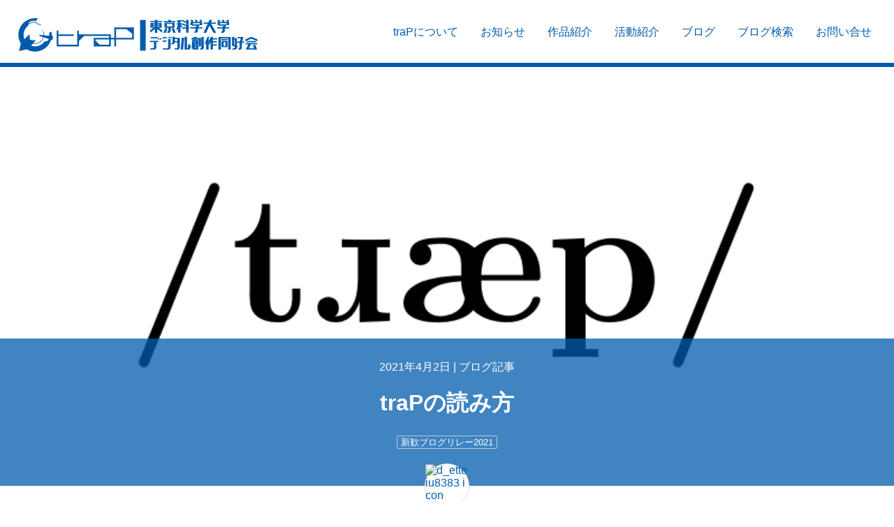

--- FILE ---
content_type: text/html; charset=utf-8
request_url: https://trap.jp/post/1256/
body_size: 22408
content:
<!DOCTYPE html>
<html lang="ja">
<head>
	<meta charset="UTF-8">
	<meta name="theme-color" content="#005BAC">
	<meta name="viewport" content="width=device-width, initial-scale=1">
	<title>
			traPの読み方 | 東京科学大学デジタル創作同好会traP
	</title>
	<link rel="preconnect dns-prefetch" href="https://q.trap.jp/" crossorigin>
	<link rel="icon" href="https://trap.jp/content/images/size/w256h256/2020/01/traP_logo_icon.png" type="image/png">
    <link rel="canonical" href="https://trap.jp/post/1256/">
    <meta name="referrer" content="no-referrer-when-downgrade">
    
    <meta property="og:site_name" content="東京科学大学デジタル創作同好会traP">
    <meta property="og:type" content="article">
    <meta property="og:title" content="traPの読み方">
    <meta property="og:description" content="この記事はtraP新歓ブログリレー2021 [/tag/xin-huan-burogurire2021/] 25日目の記事です。


--------------------------------------------------------------------------------

traPの読み方
新入生の皆さん、ご入学おめでとうございます。初めまして、19Bの@d_etteiu8383(でっていう) [/author/d_etteiu8383/]
と申します。traP内では広く浅く自由に活動しています。

...今『traP内では広く浅く自由に活動しています。』の『traP』の部分を読んだとき、どう発音しましたか？とらっぷ？とらっぴー？てぃー あーる えー
ぴー？皆さんはtraPの正しい発音をご存じでしょうか？僕はご存じです。traPの正式名称は...





東京工業大学デジタル創作同好会traP
トウキョウコウギョウダイガクデジタルソウサクドウコウカイ トラップ

です。

トラップ

です。&quot;東京工業大学デジタル創作同好会&quot;の部分で韻を踏んでいてクールですね。">
    <meta property="og:url" content="https://trap.jp/post/1256/">
    <meta property="og:image" content="https://trap.jp/content/images/2021/03/postimage-2.png">
    <meta property="article:published_time" content="2021-04-02T08:00:00.000Z">
    <meta property="article:modified_time" content="2021-07-29T13:44:45.000Z">
    <meta property="article:tag" content="新歓ブログリレー2021">
    
    <meta property="article:publisher" content="https://www.facebook.com/traPtitech">
    <meta name="twitter:card" content="summary_large_image">
    <meta name="twitter:title" content="traPの読み方">
    <meta name="twitter:description" content="&quot;○○○○&quot;って読むらしい">
    <meta name="twitter:url" content="https://trap.jp/post/1256/">
    <meta name="twitter:image" content="https://trap.jp/content/images/2021/03/postimage-2.png">
    <meta name="twitter:label1" content="Written by">
    <meta name="twitter:data1" content="d_etteiu8383">
    <meta name="twitter:label2" content="Filed under">
    <meta name="twitter:data2" content="新歓ブログリレー2021">
    <meta name="twitter:site" content="@traPisct">
    <meta name="twitter:creator" content="@eyemono_moe">
    <meta property="og:image:width" content="800">
    <meta property="og:image:height" content="450">
    
    <script type="application/ld+json">
{
    "@context": "https://schema.org",
    "@type": "Article",
    "publisher": {
        "@type": "Organization",
        "name": "東京科学大学デジタル創作同好会traP",
        "url": "https://trap.jp/",
        "logo": {
            "@type": "ImageObject",
            "url": "https://trap.jp/content/images/size/w256h256/2020/01/traP_logo_icon.png"
        }
    },
    "author": {
        "@type": "Person",
        "name": "d_etteiu8383",
        "image": {
            "@type": "ImageObject",
            "url": "//q.trap.jp/api/v3/public/icon/d_etteiu8383",
            "width": 256,
            "height": 256
        },
        "url": "https://trap.jp/author/d_etteiu8383/",
        "sameAs": [
            "https://eyemono.moe/",
            "https://twitter.com/eyemono_moe"
        ]
    },
    "headline": "traPの読み方",
    "url": "https://trap.jp/post/1256/",
    "datePublished": "2021-04-02T08:00:00.000Z",
    "dateModified": "2021-07-29T13:44:45.000Z",
    "image": {
        "@type": "ImageObject",
        "url": "https://trap.jp/content/images/2021/03/postimage-2.png",
        "width": 800,
        "height": 450
    },
    "keywords": "新歓ブログリレー2021",
    "description": "この記事はtraP新歓ブログリレー2021 [/tag/xin-huan-burogurire2021/] 25日目の記事です。\n\n\n--------------------------------------------------------------------------------\n\ntraPの読み方\n新入生の皆さん、ご入学おめでとうございます。初めまして、19Bの@d_etteiu8383(でっていう) [/author/d_etteiu8383/]\nと申します。traP内では広く浅く自由に活動しています。\n\n...今『traP内では広く浅く自由に活動しています。』の『traP』の部分を読んだとき、どう発音しましたか？とらっぷ？とらっぴー？てぃー あーる えー\nぴー？皆さんはtraPの正しい発音をご存じでしょうか？僕はご存じです。traPの正式名称は...\n\n\n\n\n\n東京工業大学デジタル創作同好会traP\nトウキョウコウギョウダイガクデジタルソウサクドウコウカイ トラップ\n\nです。\n\nトラップ\n\nです。&quot;東京工業大学デジタル創作同好会&quot;の部分で韻を踏んでいてクールですね。",
    "mainEntityOfPage": "https://trap.jp/post/1256/"
}
    </script>

    <meta name="generator" content="Ghost 5.54">
    <link rel="alternate" type="application/rss+xml" title="東京科学大学デジタル創作同好会traP" href="https://trap.jp/rss/">
    
    <script defer src="https://cdn.jsdelivr.net/ghost/sodo-search@~1.1/umd/sodo-search.min.js" data-key="5d35ee53e4e0555c7860f4b63b" data-styles="https://cdn.jsdelivr.net/ghost/sodo-search@~1.1/umd/main.css" data-sodo-search="https://blog-admin.trap.jp/" crossorigin="anonymous"></script>
    
    <link href="https://trap.jp/webmentions/receive/" rel="webmention">
    <script defer src="/public/cards.min.js?v=37eabf1f0c"></script>
    <link rel="stylesheet" type="text/css" href="/public/cards.min.css?v=37eabf1f0c">
    <link rel="stylesheet" href="https://cdnjs.cloudflare.com/ajax/libs/tocbot/4.12.3/tocbot.css" integrity="sha512-2kqK5bWDwdrluTn6Wkj+jgiwyzvAHLirVp08Kz7kN5I8PWQ0tUtEMxfhyWDCrnws91BJ9PfrUy6ImfA7Qb22TA==" crossorigin="anonymous" referrerpolicy="no-referrer" />
<style>
  div.center{
    text-align:center;
      font-weight   : bold;
    font-size     : 150%;
  }
  .emphasis{
    display       : inline-block;
    font-weight   : bold;
    font-size     : 180%;
    border-bottom : 2px solid #005bac;
  }
  .himitsu{
    font-size     : 50%;
      color		  : #00000080;
  }
  div.eyecatch .wrap {
    height: 50px;
    max-height: calc(100vh - 6rem);
    position: relative;
  }
  div.authors-detail {
    width: 100%;
}
</style>
<style>:root {--ghost-accent-color: #15171A;}</style>
<script defer src="/assets/built/app.e00b8cbe4a11c528bee3.js"></script><link href="/assets/built/app.e00b8cbe4a11c528bee3.css" rel="preload" as="style"></link><link href="/assets/built/app.e00b8cbe4a11c528bee3.js" rel="preload" as="script"></link><link href="/assets/built/app.e00b8cbe4a11c528bee3.css" rel="stylesheet"><style type="text/css">.splide--draggable>.splide__slider>.splide__track,.splide--draggable>.splide__track{-webkit-user-select:none;-ms-user-select:none}.splide__list{-webkit-backface-visibility:hidden;display:-ms-flexbox}.splide__pagination{-ms-flex-align:center;-ms-flex-pack:center;display:-ms-flexbox;-ms-flex-wrap:wrap}.splide__slide{-ms-flex-negative:0;-webkit-backface-visibility:hidden}.splide__spinner{border:2px solid #999}.splide__arrow{background:#ffffffb3;border:0;cursor:pointer;padding:0;position:absolute;top:50%;transform:translateY(-50%);z-index:1}.splide__arrow svg{fill:#005bac;height:2.5em;transition:fill .2s linear;width:2.5em}.splide__arrow:hover svg{fill:#1390ff}.splide__arrow:focus{outline:none}.splide__arrow--prev{left:0}.splide__arrow--prev svg{transform:scaleX(-1)}.splide__arrow--next{right:0}.splide__pagination{bottom:.5em;left:0;padding:0 1em;position:absolute;right:0;z-index:1}.splide__pagination__page{background:#fff3;border:0;border-radius:50%;display:inline-block;height:10px;margin:3px;padding:0;transition:all .2s linear;width:10px}.splide__pagination__page.is-active{background:#fff}.splide__pagination__page:hover{background:#ffffffb3;cursor:pointer;opacity:.9}.splide__pagination__page:focus{outline:none}.splide__container{box-sizing:border-box;position:relative}.splide__list{backface-visibility:hidden;display:flex;height:100%;margin:0!important;padding:0!important;transform-style:preserve-3d}.splide.is-initialized:not(.is-active) .splide__list{display:block}.splide__pagination{align-items:center;display:flex;flex-wrap:wrap;justify-content:center;margin:0;pointer-events:none}.splide__pagination li{display:inline-block;line-height:1;list-style-type:none;margin:0;pointer-events:auto}.splide__progress__bar{width:0}.splide{outline:none;position:relative;visibility:hidden}.splide.is-initialized,.splide.is-rendered{visibility:visible}.splide__slide{backface-visibility:hidden;box-sizing:border-box;flex-shrink:0;list-style-type:none!important;margin:0;outline:none;position:relative}.splide__slide img{vertical-align:bottom}.splide__slider{position:relative}.splide__spinner{animation:splide-loading 1s linear infinite;border:2px solid #005bac;border-left-color:#0000;border-radius:50%;bottom:0;contain:strict;display:inline-block;height:20px;left:0;margin:auto;position:absolute;right:0;top:0;width:20px}.splide__track{overflow:hidden;position:relative;z-index:0}@keyframes splide-loading{0%{transform:rotate(0)}to{transform:rotate(1turn)}}.splide--draggable>.splide__slider>.splide__track,.splide--draggable>.splide__track{user-select:none}.splide--fade>.splide__slider>.splide__track>.splide__list,.splide--fade>.splide__track>.splide__list{display:block}.splide--fade>.splide__slider>.splide__track>.splide__list>.splide__slide,.splide--fade>.splide__track>.splide__list>.splide__slide{left:0;opacity:0;position:absolute;top:0;z-index:0}.splide--fade>.splide__slider>.splide__track>.splide__list>.splide__slide.is-active,.splide--fade>.splide__track>.splide__list>.splide__slide.is-active{opacity:1;position:relative;z-index:1}.splide--rtl{direction:rtl}.splide--ttb.is-active>.splide__slider>.splide__track>.splide__list,.splide--ttb.is-active>.splide__track>.splide__list{display:block}.splide__progress__bar{background:#ccc;height:3px}.splide--nav>.splide__slider>.splide__track>.splide__list>.splide__slide,.splide--nav>.splide__track>.splide__list>.splide__slide{border:3px solid #0000;cursor:pointer}.splide--nav>.splide__slider>.splide__track>.splide__list>.splide__slide.is-active,.splide--nav>.splide__track>.splide__list>.splide__slide.is-active{border:3px solid #005bac}.splide--nav>.splide__slider>.splide__track>.splide__list>.splide__slide:focus,.splide--nav>.splide__track>.splide__list>.splide__slide:focus{outline:none}.splide--rtl>.splide__arrows .splide__arrow--prev,.splide--rtl>.splide__slider>.splide__track>.splide__arrows .splide__arrow--prev,.splide--rtl>.splide__track>.splide__arrows .splide__arrow--prev{left:auto;right:1em}.splide--rtl>.splide__arrows .splide__arrow--prev svg,.splide--rtl>.splide__slider>.splide__track>.splide__arrows .splide__arrow--prev svg,.splide--rtl>.splide__track>.splide__arrows .splide__arrow--prev svg{transform:scaleX(1)}.splide--rtl>.splide__arrows .splide__arrow--next,.splide--rtl>.splide__slider>.splide__track>.splide__arrows .splide__arrow--next,.splide--rtl>.splide__track>.splide__arrows .splide__arrow--next{left:1em;right:auto}.splide--rtl>.splide__arrows .splide__arrow--next svg,.splide--rtl>.splide__slider>.splide__track>.splide__arrows .splide__arrow--next svg,.splide--rtl>.splide__track>.splide__arrows .splide__arrow--next svg{transform:scaleX(-1)}.splide--ttb>.splide__arrows .splide__arrow,.splide--ttb>.splide__slider>.splide__track>.splide__arrows .splide__arrow,.splide--ttb>.splide__track>.splide__arrows .splide__arrow{left:50%;transform:translate(-50%)}.splide--ttb>.splide__arrows .splide__arrow--prev,.splide--ttb>.splide__slider>.splide__track>.splide__arrows .splide__arrow--prev,.splide--ttb>.splide__track>.splide__arrows .splide__arrow--prev{top:1em}.splide--ttb>.splide__arrows .splide__arrow--prev svg,.splide--ttb>.splide__slider>.splide__track>.splide__arrows .splide__arrow--prev svg,.splide--ttb>.splide__track>.splide__arrows .splide__arrow--prev svg{transform:rotate(-90deg)}.splide--ttb>.splide__arrows .splide__arrow--next,.splide--ttb>.splide__slider>.splide__track>.splide__arrows .splide__arrow--next,.splide--ttb>.splide__track>.splide__arrows .splide__arrow--next{bottom:1em;top:auto}.splide--ttb>.splide__arrows .splide__arrow--next svg,.splide--ttb>.splide__slider>.splide__track>.splide__arrows .splide__arrow--next svg,.splide--ttb>.splide__track>.splide__arrows .splide__arrow--next svg{transform:rotate(90deg)}.splide--ttb>.splide__pagination,.splide--ttb>.splide__slider>.splide__pagination{bottom:0;display:flex;flex-direction:column;left:auto;padding:1em 0;right:.5em;top:0}.splide__arrow{height:100%}.splide__arrow--prev{padding-left:1rem}.splide__arrow--next{padding-right:1rem}*{box-sizing:border-box}html{font-feature-settings:"pwid" 1;background:repeating-linear-gradient(-45deg,#005bac1a,#005bac1a 10px,#fff 0,#fff 20px);font-family:游ゴシック体,YuGothic,游ゴシック,Yu Gothic,Hiragino Kaku Gothic ProN,ヒラギノ角ゴ ProN W3,sans-serif;font-weight:500;word-break:break-all}body{background-color:#fff;box-shadow:0 0 4px #0000004d;margin:0 auto;max-width:1280px;overflow-x:hidden}@media(min-width:1024px){html{scroll-padding-top:3.5rem}}header{border-bottom:6px solid #005bac;color:#005bac;contain:content;display:flex;flex-direction:column;height:auto;justify-content:space-between;max-height:11rem}@media(min-width:1024px){header{background:#fff;contain:strict;flex-direction:row;height:6rem;max-height:auto;position:sticky;top:0;transition:height .25s;z-index:3}header.thin{height:3.5rem}header.thin .circleLogo{margin:.5rem 1rem}header.thin .circleLogo img{height:2rem}header.thin ul.nav a{padding:1rem 1rem 0}header .circleLogo{transition:margin .25s}header .circleLogo img{transition:height .25s}header ul.nav a{transition:padding .25s}}header .circleLogo{margin-top:1.6rem 0}@media(min-width:1024px){header .circleLogo{margin:1.6rem}}ul.nav{display:flex;flex-wrap:wrap;margin:0;padding:0}ul.nav li{flex:1 0 auto;list-style:none}ul.nav a{color:inherit;display:block;font-weight:400;height:100%;padding:.5rem 1rem;text-align:center;text-decoration:none;transition:background-color .25s,color .25s;word-break:keep-all}ul.nav a:hover{background-color:#005bac;color:#fff}@media(min-width:1024px){ul.nav{flex-wrap:nowrap;margin:0 1rem 0 0}ul.nav a{padding:2.3rem 1rem 0}}:not(article) #featured{contain:strict;height:25rem;max-height:calc(100vh - 6rem)}@media(max-width:840px){:not(article) #featured{height:600px;max-height:calc(100vh - 11rem)}}:not(article) #featured .splide__track{height:100%}:not(article) #featured .splide__slide>a{background-position:50%;background-size:cover;display:block;height:100%;margin:0;padding:0;position:relative;width:100%}:not(article) #featured .splide__slide>a>img,:not(article) #featured .splide__slide>a>picture img{height:100%;object-fit:cover;width:100%}:not(article) #featured .splide__slide>a>img[src*="/assets/logo/icon"],:not(article) #featured .splide__slide>a>picture img[src*="/assets/logo/icon"]{opacity:.3}:not(article) #featured .splide__slide>a>.title{background-color:#005bacbf;bottom:0;color:#fff;margin:0;overflow-wrap:break-word;padding:0;position:absolute;transition:padding .25s,background-color .25s;width:100%;word-break:break-word}@media(max-width:840px){:not(article) #featured .splide__slide>a>.title{padding:0 4em}}:not(article) #featured .splide__slide>a>.title h1{font-size:2rem;margin:0;padding:1em 2em 2em;text-align:center}@media(max-width:840px){:not(article) #featured .splide__slide>a>.title h1{padding:1em 1em 2em}}@media(max-width:600px){:not(article) #featured .splide__slide>a>.title h1{padding:.5em .5em 1.5em}}:not(article) #featured .splide__slide>a>.title p{font-size:1.5rem;margin:0;padding-top:.5em;text-align:right}@media(max-width:840px){:not(article) #featured .splide__slide>a>.title p{text-align:center}}:not(article) #featured .splide__slide>a:hover>.title{background-color:#000000bf;padding:2em 0}@media(max-width:840px){:not(article) #featured .splide__slide>a:hover>.title{padding:2em 4em}}.eyecatch{contain:content}.eyecatch .wrap{height:600px;max-height:calc(100vh - 6rem);position:relative}@media(max-width:840px){.eyecatch .wrap{max-height:calc(100vh - 11rem)}}.eyecatch .wrap .background{height:100%;width:100%}.eyecatch .wrap .background img{height:100%;object-fit:cover;width:100%}.eyecatch .wrap.noimg{background-color:#005bac;height:400px}.eyecatch .wrap.noimg .background{align-items:center;display:flex;justify-content:flex-end;overflow:hidden}.eyecatch .wrap.noimg .background img{height:150%;margin-right:-10%;opacity:.3;width:auto}.eyecatch .wrap.noimg>div{background-color:initial}.eyecatch .post-head{background-color:#005bacbf;bottom:0;color:#fff;padding:1em 2em 3em;position:absolute;text-align:center;width:100%}.eyecatch .post-head.page-head{padding:2em}.eyecatch .meta a{color:inherit;text-decoration:none}.eyecatch .meta a:hover{text-decoration:underline}.eyecatch h1{padding:.1em 0}.eyecatch .tags{font-size:.8em;line-height:2.2em;word-break:keep-all}.eyecatch .tags>a{border:1px solid #fff9;border-radius:2px;color:inherit;padding:.1em .4em;text-decoration:none;transition:border-color .25s}.eyecatch .tags>a:hover{border-color:#fff}.eyecatch .main-authors .author a,.eyecatch .sub-authors .author a{transition:transform .25s}.eyecatch .main-authors .author a:hover,.eyecatch .sub-authors .author a:hover{transform:scale(1.1)}.eyecatch .main-authors .author img,.eyecatch .sub-authors .author img{background-color:#fff;border:1px solid #ddd;border-radius:50%}.eyecatch .main-authors{align-items:center;bottom:-50px;display:flex;flex-flow:row wrap;justify-content:center;position:absolute;width:100%}.eyecatch .main-authors .author{margin:0 10px}.eyecatch .main-authors .author a{align-items:center;color:#005bac;display:inline-flex;flex-direction:column;text-decoration:none;transition:transform .25s}.eyecatch .main-authors .author img{height:64px;width:64px}.eyecatch .sub-authors{display:flex;flex-flow:row wrap;justify-content:center;margin-top:50px;padding-top:10px}.eyecatch .sub-authors .author{margin:7.5px}.eyecatch .sub-authors .author a{display:block}.eyecatch .sub-authors .author img{height:48px;width:48px}</style></head>
<body>
	<header>
		<a class="circleLogo" href="/">
			<img src="https://trap.jp/assets/logo/full_blue.svg?v=37eabf1f0c" decoding="async" alt="traP full logo" width="343" height="48">
		</a>
		<ul class="nav">
    <li class="nav-trapnituite"><a href="https://trap.jp/about/">traPについて</a></li>
    <li class="nav-ozhi-rase"><a href="https://trap.jp/tag/news/">お知らせ</a></li>
    <li class="nav-zuo-pin-shao-jie"><a href="https://trap.jp/tag/works/">作品紹介</a></li>
    <li class="nav-huo-dong-shao-jie"><a href="https://trap.jp/tag/activities/">活動紹介</a></li>
    <li class="nav-burogu"><a href="https://trap.jp/page/1/">ブログ</a></li>
    <li class="nav-burogujian-suo"><a href="https://trap.jp/#/search">ブログ検索</a></li>
    <li class="nav-owen-ihe-se"><a href="https://trap.jp/contact/">お問い合せ</a></li>
</ul>

	</header>
	<section class="eyecatch">
	<div class="wrap">
		<picture class="background">
			<source srcset="https://trap.jp/content/images/2021/03/postimage-2.png.webp?webp=1&width=640" media="(max-width: 640px)" type="image/webp" width="640">
			<source srcset="https://trap.jp/content/images/2021/03/postimage-2.png?width=640" media="(max-width: 640px)" width="640">
			<source srcset="https://trap.jp/content/images/2021/03/postimage-2.png.webp?webp=1" type="image/webp">
			<img src="https://trap.jp/content/images/2021/03/postimage-2.png" alt="feature image">
		</picture>
		<div class="post-head">
			<p class="meta">
				2021年4月2日
				|
					<a href="/page/1/">ブログ記事</a>
			</p>
			<h1>traPの読み方</h1>
			<div class="tags">
				<a href="/tag/xin-huan-burogurire2021/">新歓ブログリレー2021</a>
			</div>
		</div>
		<div class="main-authors">
			<div class="author">
				<a href="/author/d_etteiu8383/">
						<img src="//q.trap.jp/api/v3/public/icon/d_etteiu8383" decoding="async" alt="d_etteiu8383 icon" height="256" width="256">
					<span>d_etteiu8383</span>
				</a>
			</div>
		</div>
	</div>
	<div class="sub-authors">
	</div>
</section>
<article>
	<!--kg-card-begin: markdown--><p>この記事は<a href="/tag/xin-huan-burogurire2021/">traP新歓ブログリレー2021</a> 25日目の記事です。</p>
<hr>
<h1 id="trap">traPの読み方</h1>
<p>新入生の皆さん、ご入学おめでとうございます。初めまして、19Bの<a href="/author/d_etteiu8383/">@d_etteiu8383(でっていう)</a>と申します。traP内では広く浅く自由に活動しています。</p>
<p>...今『traP内では広く浅く自由に活動しています。』の『traP』の部分を読んだとき、どう発音しましたか？とらっぷ？とらっぴー？てぃー あーる えー ぴー？皆さんはtraPの正しい発音をご存じでしょうか？僕はご存じです。traPの正式名称は...<br>
<br><br>
<br></p>
<div class="center">
    東京工業大学デジタル創作同好会traP<br>
    トウキョウコウギョウダイガクデジタルソウサクドウコウカイ <strong class="emphasis">トラップ</strong>
</div>
<br>
<br>
です。
<br>
<br>
<div class="center">
    <strong class="emphasis">トラップ</strong>
</div>
<br>
<br>
です。"東京工業大学デジタル創作同好会"の部分で韻を踏んでいてクールですね。
<h1 id="trap">traPの<strong>ブログ</strong>の読み方</h1>
<p>ここから本題です。今皆さんがご覧になっているブログ、そうですこれです。本記事ではこのブログの読み方を皆さんにお伝えしたいと思います。</p>
<h2 id>上を見よう</h2>
<p>まずは上です。迷ったらとりあえず上の方を見てください。するとこんなのが見えます。</p>
<p><img src="/content/images/2021/04/header.png" alt="header"></p>
<p>上、いわゆるヘッダーをポチポチと押してみると、traPの活動が一目でわかるようなページに遷移することができます。</p>
<h3 id="trap"><a href="/about/">traPについて</a></h3>
<p>traPについて知ることができるページに遷移します。自明。&quot;traPについて全く知らないけどこの記事にたどり着いた&quot;というあなたは今すぐご覧ください。</p>
<h3 id><a href="/tag/news/">お知らせ</a></h3>
<p>traPが開催・参加するイベントの情報を手に入れることができます。「traPの今後の動向が知りたい！」って思ったらここをご覧ください。</p>
<h3 id><a href="/tag/works/">作品紹介</a></h3>
<p>traPの創作物のほとんど全部がここにあります。部内プロジェクトとして制作したゲームやアプリ、部内イベントで制作したゲーム・イラスト・楽曲のリリース情報やDLリンクがまとまっています。多くのゲームは無料でDLして遊ぶことができますし、一部コンピレーション・アルバムの無料配布も行われています。ゲーム制作やwebアプリ制作に興味のある方に特におすすめ。</p>
<h3 id><a href="/tag/activities/">活動紹介</a></h3>
<p>traPが掴み取った実績や、歩んできた足跡を知ることができます。競技・大会系イベントの実績やその参加記、あるいはtraPが開催したイベントのレポートなど、物として残ってはいないけど大切なtraPの歴史がここに詰まっています。競プロやCTFに興味のある方に特におすすめ。</p>
<h3 id><a href="/page/1/">ブログ</a></h3>
<p>記事一覧ページに遷移します。とりあえず最近書かれた記事を読みたい人におすすめ。すべての記事を読みたい人もここへ。</p>
<div class="info">
<p>実はつい先日、「作品紹介」と「活動紹介」の更新・整理を行いました。traPの活動にアクセスしやすくなっていると思います。「traPの活動を知りたい！」という方に届けこの想い。「上を見よう」。</p>
</div>
<h2 id="twitter">Twitterを見よう</h2>
<p>本ブログに新規記事が投稿されると、<a href="https://twitter.com/traPtitech?ref=trap.jp">traPの公式Twitterアカウント</a>が↓こんな感じの↓通知を行います。</p>
<blockquote class="twitter-tweet"><p lang="ja" dir="ltr">[記事を投稿しました] traPの読み方 <a href="https://t.co/omg2W3nnv2?ref=trap.jp">https://t.co/omg2W3nnv2</a></p>&mdash; 東工大デジタル創作同好会traP (@traPtitech) <a href="https://twitter.com/traPtitech/status/1377893926028390400?ref_src=twsrc%5Etfw&ref=trap.jp">April 2, 2021</a></blockquote> <script async src="https://platform.twitter.com/widgets.js" charset="utf-8"></script>
<p>traP公式アカウントではサークルの最新情報のお知らせに加え、このような新着記事のお知らせも行っているのでぜひフォローしてみてください。</p>
<p><a class="twitter-timeline" data-width="440" data-height="600" href="https://twitter.com/traPtitech?ref_src=twsrc%5Etfw&ref=trap.jp">Tweets by traPtitech</a> <script async src="https://platform.twitter.com/widgets.js" charset="utf-8"></script></p>
<h2 id>著者を見よう</h2>
<p>各ブログの最上部、もしくは最下部に著者欄があります。こんな奴↓。</p>
<p><img src="/content/images/2021/03/author_01.png" alt="author_01"><br>
<img src="/content/images/2021/03/author_02.png" alt="author_02"></p>
<p>ここをクリックすると各著者が書いた記事をまとめて見ることができます。「なんかこの人が書く文章好きだな」「この人と波長が合いそうだな」って思ったら即押すべし。著者を推すべし。Twitterやポートフォリオサイトのリンクを貼っている人もいるので推しまくれ！</p>
<h2 id>タグを見よう</h2>
<p>各ブログには&quot;タグ&quot;が付与されており、その内容に合わせてある程度整理されています。ページ最上部の↓四角で囲まれたやつ↓、これがタグです。今ご覧になっているこの記事には<a href="/tag/xin-huan-burogurire2021/">新歓ブログリレー2021</a>というタグが付いています。</p>
<p><img src="/content/images/2021/03/tag_01.png" alt="tag_01"></p>
<p>プログラミングに興味があれば<a href="/tag/programming/">タグ：プログラミング</a>を、お絵描きに興味があれば<a href="/tag/drawing/">タグ：お絵描き</a>を見てみると素敵な記事に出会えるはず。各ページ最下部にある<a href="/tag/">タグ一覧</a>から、本ブログに存在するすべてのタグを見ることもできます。</p>
<p><img src="/content/images/2021/03/tag_02.png" alt="tag_02"></p>
<p>いろんな話題のブログがあっておもしろいですね。</p>
<h2 id>コメントしよう</h2>
<p>各ブログの下部には自由にコメントを投稿できる欄があります。</p>
<p><img src="/content/images/2021/03/comment.png" alt="comment"></p>
<p>traPの性質上、技術系ブログも多く存在しますが、もし記事に対する質問等があればこちらに遠慮せず書き込んでください。ブログのコメントは†常に部員が監視†しているので、すぐに対応することができます。</p>
<p>さらにこのブログのコメント欄はmarkdown-itによりレンダリングされるので引用やリストやコードブロック、さらには <span class="katex"><span class="katex-html" aria-hidden="true"><span class="base"><span class="strut" style="height:0.89883em;vertical-align:-0.2155em;"></span><span class="mord text"><span class="mord textrm">K</span><span class="mspace" style="margin-right:-0.17em;"></span><span class="vlist-t"><span class="vlist-r"><span class="vlist" style="height:0.68333em;"><span style="top:-2.904999em;"><span class="pstrut" style="height:2.7em;"></span><span class="mord"><span class="mord textrm mtight sizing reset-size6 size3">A</span></span></span></span></span></span><span class="mspace" style="margin-right:-0.15em;"></span><span class="mord text"><span class="mord textrm">T</span><span class="mspace" style="margin-right:-0.1667em;"></span><span class="vlist-t vlist-t2"><span class="vlist-r"><span class="vlist" style="height:0.46782999999999997em;"><span style="top:-2.7845em;"><span class="pstrut" style="height:3em;"></span><span class="mord"><span class="mord textrm">E</span></span></span></span><span class="vlist-s">​</span></span><span class="vlist-r"><span class="vlist" style="height:0.2155em;"><span></span></span></span></span><span class="mspace" style="margin-right:-0.125em;"></span><span class="mord textrm">X</span></span></span></span></span></span> により数式も†イイ感じに†表示されます。ガンガンコメントしよう。Markdownが何かわからない？そんな人はこちらの記事をチェック↓</p>
<!--kg-card-end: markdown--><figure class="kg-card kg-bookmark-card"><a class="kg-bookmark-container" href="/post/371/"><div class="kg-bookmark-content"><div class="kg-bookmark-title">情報系以外の方にもおすすめしたいMarkdown</div><div class="kg-bookmark-description">こんにちは、こちらはtraP新歓ブログリレー2018 4月16日の記事になります。担当の60°です。 新入生の皆さん、ご入学おめでとうございます。 大学では、レポートを書いたり話し合いの議事録をとったりなど、PCを使って文書を作成する機会が多くあります。中には、授業ノートをPCでとろうと考えている方もいるかもしれません。そんなときに是非おすすめしたいのが、今回お話しするMarkdownです。 この記事では、Markdownを知らない方や使ったことがない方に向けて、その特徴や使い方について説明しています。 内容は以下の通りになっています。それなりに長いので、気になったところだけを飛ば…</div><div class="kg-bookmark-metadata"><img class="kg-bookmark-icon" src="https://trap.jp/favicon.png"><span class="kg-bookmark-author">60</span><span class="kg-bookmark-publisher">東京工業大学デジタル創作同好会traP</span></div></div><div class="kg-bookmark-thumbnail"><img src="https://trap.jp/content/images/2018/04/----------2018-04-16-4.15.42-1.png"></div></a></figure><!--kg-card-begin: markdown--><h1 id>個人的オススメ記事</h1>
<p>本サイトには、2021/04/02現在、1092記事ものブログが投稿されています。恐ろしいですね。「traPは東京工業大学ブログ創作同好会bloGに改名しろ」と言われるのも頷けます。で、先ほど</p>
<blockquote>
<p>実はつい先日、この「作品紹介」と「活動紹介」の整理を行いました。</p>
</blockquote>
<p>と言いましたが、その過程で僕はtraP公式サイトに存在する全ブログ、1092記事を読みました。<span class="himitsu">疲れた。</span>その中から個人的に面白いと思った記事をいくつか紹介させていただきます。</p>
<h2 id>新入生向け記事</h2>
<p>traPへの一歩目はここから。そんな記事。</p>
<!--kg-card-end: markdown--><figure class="kg-card kg-bookmark-card kg-card-hascaption"><a class="kg-bookmark-container" href="/welcome/"><div class="kg-bookmark-content"><div class="kg-bookmark-title">【3/26更新】2021年度 新入生歓迎 特設ページ</div><div class="kg-bookmark-description">新入生の皆さんへ！私たちtraPの活動について知ってもらうためのページを用意しました。新入生の皆さんと一緒に活動できる日を楽しみにしております！ 各新歓イベントの詳細については以下のブログ記事をご覧ください 2021年度　traP新歓日程のご案内【新歓ブログリレー2021 18日目】これは新歓ブログリレー2021 18日目の記事です日程等は変更される可能性があります。本ページや公式Twitter[https://twitter.com/traPtitech]の定期的なチェックをお願いします！！新入生、並びに入部を検討していただいている20↑の皆様こんにちは！20の杏仁^3です。特…</div><div class="kg-bookmark-metadata"><img class="kg-bookmark-icon" src="https://trap.jp/favicon.png"><span class="kg-bookmark-author">traP</span><span class="kg-bookmark-publisher">東京工業大学デジタル創作同好会traP</span></div></div><div class="kg-bookmark-thumbnail"><img src="https://trap.jp/content/images/2021/03/shinkan.png"></div></a><figcaption>入部を考えている方は絶対に読んでください</figcaption></figure><figure class="kg-card kg-bookmark-card kg-card-hascaption"><a class="kg-bookmark-container" href="/post/515/"><div class="kg-bookmark-content"><div class="kg-bookmark-title">初めてブログを見る新入生におすすめしたい記事12選！</div><div class="kg-bookmark-description">みなさん初めまして、traP代表のとーふとふです。いよいよ明日が東工大の合格発表ですね！ドキドキして眠れない人もいるかもしれません。 traPでは明日からtraPの新歓期間の終わりである4月27日までtraPメンバーが毎日1記事づつブログ記事を更新していく、新歓ブログリレーを行います！個性的なメンバーが面白い記事をたくさん書いてくれるはずなので楽しみにしていてください！ さて、今日は新歓ブログリレーに先立って、traPのブログのこれまでの記事の中から東工大18となるみなさん(2018年度入学の皆さんは18(いちはち)と呼ばれることになります)に読んでおくとちょっと東工大やtraPの雰…</div><div class="kg-bookmark-metadata"><img class="kg-bookmark-icon" src="https://trap.jp/favicon.png"><span class="kg-bookmark-author">to-hutohu</span><span class="kg-bookmark-publisher">東京工業大学デジタル創作同好会traP</span></div></div><div class="kg-bookmark-thumbnail"><img src="https://trap.jp/content/images/2018/03/juken_goukakuhappyou_happy.png"></div></a><figcaption>とりあえずこれを読めば安心</figcaption></figure><figure class="kg-card kg-bookmark-card kg-card-hascaption"><a class="kg-bookmark-container" href="/post/4/"><div class="kg-bookmark-content"><div class="kg-bookmark-title">traPってどんなサークル？ 〜これまでを振り返って〜</div><div class="kg-bookmark-description">こんにちは。kazです。traPのWebページ開設記念として、AdventCalendar企画をやることになりました。ということで初日はボクが、「traPはどんなサークルで、今まで何をしてきたのか」を簡単に紹介したいと思います。 traPってどんなサークル？東京工業大学ゲーム制作サークルtraPは2015年4月に発足したサークルです。チームでのゲーム制作を中心に、アプリ開発、競技プログラミングなどに取り組んでいます。具体的には、工大祭での展示に向けたゲームの制作、外部団体の主催するイベント・コンテスト参加に向けたゲーム制作、ハッカソンイベントの開催・参加、競技プログラミングの大会へ…</div><div class="kg-bookmark-metadata"><img class="kg-bookmark-icon" src="https://trap.jp/favicon.png"><span class="kg-bookmark-author">kaz</span><span class="kg-bookmark-publisher">東京工業大学デジタル創作同好会traP</span></div></div><div class="kg-bookmark-thumbnail"><img src="https://trap.jp/content/images/2015/10/logo1.png"></div></a><figcaption>2015年末までのtraPの活動がわかる文化遺産的なページ</figcaption></figure><!--kg-card-begin: markdown--><h2 id="trap">今すぐ遊べる！traPブラウザゲーム紹介記事</h2>
<p>traPのプロジェクトやハッカソンで製作されたブラウザゲームの紹介記事です。どのゲームもChromeなら大体動きます。</p>
<!--kg-card-end: markdown--><figure class="kg-card kg-bookmark-card kg-card-hascaption"><a class="kg-bookmark-container" href="/post/5/"><div class="kg-bookmark-content"><div class="kg-bookmark-title">Typing War</div><div class="kg-bookmark-description">Typing Warは対戦式タイピングゲームです！ブラウザゲームなので、ネット環境さえ整えばどこからでも遊ぶことが出来ます。 [Typing War] Play Now ! [http://typingwar.trap.games/] 紹介動画 推奨環境 * Windows OS : Google Chrome (Windows環境で開発しているため、こちらを推奨します) * Mac OS : Google Chrome 基本操作 ゲーム画面以外での基本操作は * 方向キー：選択 * Enter：決定 * Esc：戻る ゲーム中の基本操作は * 英数字キー：入…</div><div class="kg-bookmark-metadata"><img class="kg-bookmark-icon" src="https://trap.jp/favicon.png"><span class="kg-bookmark-author">Namazu</span><span class="kg-bookmark-publisher">東京工業大学デジタル創作同好会traP</span></div></div><div class="kg-bookmark-thumbnail"><img src="https://trap.jp/content/images/2015/12/TWeyecatch.png"></div></a><figcaption>未だにプレイ人口が多い名作</figcaption></figure><figure class="kg-card kg-bookmark-card kg-card-hascaption"><a class="kg-bookmark-container" href="/post/62/"><div class="kg-bookmark-content"><div class="kg-bookmark-title">HackU参加記 - 進捗どうですか？ -</div><div class="kg-bookmark-description">――進捗どうですか？ 規模の大きいプロジェクトでは一人の進捗遅れが命取りとなりえます。ここで大事になるのは、プロジェクトリーダーによる進捗の管理。そこで登場するのが、「進捗どうですか？」という定型文。 今回私たちBURItain kingdomチームは、そんな開発チームをまとめるリーダーの悩みをゲームにしてみました。 それが…… 「進捗どうですか？」 です。 こちらから遊べます。 http://progress.trap.games/ 開発のきっかけ今回の開発はYahoo!主催のハッカソンイベント“Hack U”に参加するために始まりました。 テーマは「チーム活動に関連す…</div><div class="kg-bookmark-metadata"><img class="kg-bookmark-icon" src="https://trap.jp/favicon.png"><span class="kg-bookmark-author">nari</span><span class="kg-bookmark-publisher">東京工業大学デジタル創作同好会traP</span></div></div><div class="kg-bookmark-thumbnail"><img src="https://trap.jp/content/images/2016/06/screenshot_00821.png"></div></a><figcaption>進捗どうですか？僕はダメです。</figcaption></figure><figure class="kg-card kg-bookmark-card kg-card-hascaption"><a class="kg-bookmark-container" href="/post/85/"><div class="kg-bookmark-content"><div class="kg-bookmark-title">CustomSTG</div><div class="kg-bookmark-description">CustomSTGは自分だけの機体を作れるSTGです。 ブラウザゲームなので手軽に遊ぶことができます CustomSTG [http://general.customstg.trap.show/] 推奨環境 * windows OS : Google Chrome * mac OS : Google Chrome 操作方法 * メニュー Z：決定 X：キャンセル・戻る ESP：戻る 方向キー・マウス選択：カーソル移動 スペース：クリック：進む * 機体制作 クリック：パーツ選択・パーツ設置・選択 ├NEW：新しく機体を作成 ├TEST RUN：テストランへ（ス…</div><div class="kg-bookmark-metadata"><img class="kg-bookmark-icon" src="https://trap.jp/favicon.png"><span class="kg-bookmark-author">ninja</span><span class="kg-bookmark-publisher">東京工業大学デジタル創作同好会traP</span></div></div><div class="kg-bookmark-thumbnail"><img src="https://trap.jp/content/images/2016/10/CustomSTG.png"></div></a><figcaption>シューティングゲームやりたくなったらこれをやろう</figcaption></figure><figure class="kg-card kg-bookmark-card kg-card-hascaption"><a class="kg-bookmark-container" href="/post/89/"><div class="kg-bookmark-content"><div class="kg-bookmark-title">CodeColosseum</div><div class="kg-bookmark-description">初めにCodeColosseumはプレイヤーが人工知能(AI)を書き、2人のキャラクター同士で戦わせて勝敗を競うゲームです。 勝利条件はターン数最大1000の間で相手のHPを0にすること、もしくは1000ターン後により多くのHPが残っていることです。 リンク : http://codecolosseum.trap.games -------------------------------------------------------------------------------- ゲーム紹介どのようなゲームかを軽く紹介します。 ①対戦相手を選びます(別のキャラとも対戦できるの…</div><div class="kg-bookmark-metadata"><img class="kg-bookmark-icon" src="https://trap.jp/favicon.png"><span class="kg-bookmark-author">hukuda222</span><span class="kg-bookmark-publisher">東京工業大学デジタル創作同好会traP</span></div></div><div class="kg-bookmark-thumbnail"><img src="https://trap.jp/content/images/2016/10/%E3%82%B9%E3%82%AF%E3%83%AA%E3%83%BC%E3%83%B3%E3%82%B7%E3%83%A7%E3%83%83%E3%83%88-2016-10-29-1.52.34.png"></div></a><figcaption>難しいけど面白い プログラミングの二歩目にもおすすめ</figcaption></figure><figure class="kg-card kg-bookmark-card kg-card-hascaption"><a class="kg-bookmark-container" href="/post/183/"><div class="kg-bookmark-content"><div class="kg-bookmark-title">新作「課金王者ガチャキング」公開！</div><div class="kg-bookmark-description">2016年10月頃から開発していた、友情崩壊系対戦ボードゲーム「課金王者ガチャキング」のβ版をついに公開しました！ プレイ・遊び方はこちら [https://gachaking.trap.games/](Google Chrome推奨) [/content/images/2017/04/gacha_example.png] このゲームでは、あるソーシャルゲームのガチャ廃人となったプレイヤーたちが、ガチャを引きまくって満足することを目指すゲームです。ガチャを引くためにクエストやバイトを頑張ったり、またプレイヤーを妨害したり出し抜いたりと、様々なプレイを行うことができます。 知り合いたちで…</div><div class="kg-bookmark-metadata"><img class="kg-bookmark-icon" src="https://trap.jp/favicon.png"><span class="kg-bookmark-author">phi16</span><span class="kg-bookmark-publisher">東京工業大学デジタル創作同好会traP</span></div></div><div class="kg-bookmark-thumbnail"><img src="https://trap.jp/content/images/2017/04/gacha_logo_col.png"></div></a><figcaption>ボードゲームやりたくなったらこれをやろう</figcaption></figure><!--kg-card-begin: markdown--><h2 id>好きを語れ 名文特集</h2>
<p>好きな物を語れる場所があるのってすごくいいことだと思います。</p>
<!--kg-card-end: markdown--><figure class="kg-card kg-bookmark-card kg-card-hascaption"><a class="kg-bookmark-container" href="/post/6/"><div class="kg-bookmark-content"><div class="kg-bookmark-title">ヤンデレの定義およびその魅力について</div><div class="kg-bookmark-description">Tokyo 7th Sistersより　「玉坂マコト」 今日、アニメやゲーム、漫画等に様々な魅力的なキャラクターたちが登場している。その中にも、”ヤンデレ”と呼ばれるキャラクターや”メンヘラ”と呼ばれるキャラクターがいる。この２つは混同しやすく、世間一般ではよく同一のものとして扱われる傾向がある。しかし、これらは本質としては全くの別物である。 ここではヤンデレとメンヘラとの違いを述べるとともに、その魅力について解説をする。そして諸君らのキャラクター制作に大いに役立ててほしいと思う。 1.ヤンデレとメンヘラとの違いについてまず最初に、ヤンデレとメンヘラをそれぞれについて定義する。 定…</div><div class="kg-bookmark-metadata"><img class="kg-bookmark-icon" src="https://trap.jp/favicon.png"><span class="kg-bookmark-author">MENTOS</span><span class="kg-bookmark-publisher">東京工業大学デジタル創作同好会traP</span></div></div><div class="kg-bookmark-thumbnail"><img src="https://trap.jp/content/images/2015/12/makoto.jpg"></div></a><figcaption>コメント欄まで読むことが推奨されています</figcaption></figure><figure class="kg-card kg-bookmark-card kg-card-hascaption"><a class="kg-bookmark-container" href="/post/153/"><div class="kg-bookmark-content"><div class="kg-bookmark-title">コンテンツとしての百合とその消費の仕方</div><div class="kg-bookmark-description">・はじめにどうもこんにちは、hihumiです。アドベントカレンダー [/tag/advent-calendar-2016/]は２２日の担当となります。 traPではシナリオ班です。大学では数学科に所属していて、可換性が好きなので主に可換代数の勉強をしています。 一方で、百合は一般に可換ですよね？　というわけで（？）今回は百合について私が思っていること、主にその創作方面について話していきたいと思います。よろしければお付き合いの方をよろしくお願いします。 （そして最後に注意をして導入を終わりにしますが、以下に書かれる文章は飽くまで個人の意見であって、私の思想の押し付け及びそれと異なるものの…</div><div class="kg-bookmark-metadata"><img class="kg-bookmark-icon" src="https://trap.jp/favicon.png"><span class="kg-bookmark-author">hihumi</span><span class="kg-bookmark-publisher">東京工業大学デジタル創作同好会traP</span></div></div><div class="kg-bookmark-thumbnail"><img src="https://trap.jp/content/images/2016/12/1138cf90bd1eeaba3f1bc584cfc6e30f.jpg"></div></a><figcaption>THE 名文</figcaption></figure><figure class="kg-card kg-bookmark-card kg-card-hascaption"><a class="kg-bookmark-container" href="/post/776/"><div class="kg-bookmark-content"><div class="kg-bookmark-title">百合漫画の勧め</div><div class="kg-bookmark-description">この記事は夏のブログリレー 9/8の記事です。19のmazrean(マズリーン)です。この記事では百合漫画の布教をしていこうと思います。 百合とは百合漫画について説明する前に百合というものの概念を説明していきます。といっても、実は百合の定義は人によってかなり変わってきます。そもそも「百合」という言葉はwikipediaによると男性同性愛者向けの雑誌「薔薇族」の編集者である伊藤文學さんが女性同性愛者を指す言葉として提唱したものだそうです。つまり、本来の意味から考えると百合とは女性同士の恋愛を指すのが正しい用法となります。しかし、現在は性的嗜好を直接的に表す「レズ」と比べると柔らかい印象を与…</div><div class="kg-bookmark-metadata"><img class="kg-bookmark-icon" src="https://trap.jp/favicon.png"><span class="kg-bookmark-author">mazrean</span><span class="kg-bookmark-publisher">東京工業大学デジタル創作同好会traP</span></div></div><div class="kg-bookmark-thumbnail"><img src="https://trap.jp/content/images/2019/09/yagakimi1-1.jpg"></div></a><figcaption>2021年4月現在第3作まで公開されている大人気シリーズ</figcaption></figure><figure class="kg-card kg-bookmark-card kg-card-hascaption"><a class="kg-bookmark-container" href="/post/1124/"><div class="kg-bookmark-content"><div class="kg-bookmark-title">【Flash作者様へ】Flashの希望と未来【Ruffle】</div><div class="kg-bookmark-description">この記事は夏のブログリレー2020の記事です。 この記事は、Flashゲームの作者様に特に読んで欲しい記事です。この記事はとても長いですが、どうか最後までしっかりと読んでください。そして、サーバーからFlashゲームを削除するのを思い止まってください。将来、比較的安全にFlashをブラウザで実行できるようになるかもしれない方法が残されています。また、Flashゲームを愛している、あるいはかつて愛した人も、この記事を読み、そしてできる限り多くのFlashゲーム作者様にこの記事が届くよう、拡散に協力をお願いします。 この記事のポイント * Flashは2021年以降、従来の方法で遊ぶの…</div><div class="kg-bookmark-metadata"><img class="kg-bookmark-icon" src="https://trap.jp/favicon.png"><span class="kg-bookmark-author">Mocho</span><span class="kg-bookmark-publisher">東京工業大学デジタル創作同好会traP</span></div></div><div class="kg-bookmark-thumbnail"><img src="https://trap.jp/content/images/2020/09/ruffle_working-2.png"></div></a><figcaption>Flashよ永遠に</figcaption></figure><figure class="kg-card kg-bookmark-card kg-card-hascaption"><a class="kg-bookmark-container" href="/post/1129/"><div class="kg-bookmark-content"><div class="kg-bookmark-title">クリスマスは彼女とすごそう！</div><div class="kg-bookmark-description">この記事はアドベントカレンダー2020 11日目の記事です 自己紹介皆さん初めまして、20Bのひしもちです。traPでは主にSNSと競技プログラミングとギャルゲーをしています。 あと1か月でクリスマス！本記事の投稿日は11/24、ちょうど12/24の1か月前ですね！ 12/24を見て約分しか思いつかないお理工な東工大生のために説明すると、12/24はクリスマスイブ[https://ja.wikipedia.org/wiki/%E3%82%AF%E3%83%AA%E3%82%B9%E3%83%9E%E3%82%B9%E3%83%BB%E3%82%A4%E3%83%B4]というイベン…</div><div class="kg-bookmark-metadata"><img class="kg-bookmark-icon" src="https://trap.jp/favicon.png"><span class="kg-bookmark-author">Hmcmch</span><span class="kg-bookmark-publisher">東京工業大学デジタル創作同好会traP</span></div></div><div class="kg-bookmark-thumbnail"><img src="https://trap.jp/content/images/2020/11/cf1e921ab9a1a4199a95dc3ef33ea5da_t.jpeg"></div></a><figcaption>Hmcmc先生の有名作</figcaption></figure><!--kg-card-begin: markdown--><h2 id="d_etteiu8383">d_etteiu8383が好きな記事</h2>
<p>個人的に大好きな記事です。完全に趣味です。</p>
<!--kg-card-end: markdown--><figure class="kg-card kg-bookmark-card kg-card-hascaption"><a class="kg-bookmark-container" href="/post/145/"><div class="kg-bookmark-content"><div class="kg-bookmark-title">状態遷移と状態の排除</div><div class="kg-bookmark-description">phi16です。traP Advent Calend a r 20日目です。技術系の話をします。このへん [https://github.com/phi16/ActionSample]にコードが諸々置いてあるので並行して読むとよいとおもいます。完成品はこれ [https://phi16.github.io/ActionSample]です。 はじめにプログラムを書いてて起きるバグの多くは状態に起因するものである。勿論状態という概念を持たないチューリング完全なモデルは存在するが、現実として、特にゲームを作る上で状態を持たないことは不可能と言える。そこで、素直に書いた手続き型のコードから「如…</div><div class="kg-bookmark-metadata"><img class="kg-bookmark-icon" src="https://trap.jp/favicon.png"><span class="kg-bookmark-author">phi16</span><span class="kg-bookmark-publisher">東京工業大学デジタル創作同好会traP</span></div></div><div class="kg-bookmark-thumbnail"><img src="https://trap.jp/content/images/2016/12/img_0132.png"></div></a><figcaption>プログラミングの"概念"を自然な流れで理解できる良記事</figcaption></figure><figure class="kg-card kg-bookmark-card kg-card-hascaption"><a class="kg-bookmark-container" href="/post/159/"><div class="kg-bookmark-content"><div class="kg-bookmark-title">A primitive higher-order structure</div><div class="kg-bookmark-description">こんにちはphi16です。趣味の話をします。ゲーム開発に全く関係はないです。 導入ここに、丸があります。 と言っても実は丸ではなく、円柱の断面なんですけど。 こいつをAって呼ぶことにしますね。 さて、また違う色の丸があります。 これもまた同様。 これをBって呼びます。 ここに、また不思議なものがあります。 これは、左から右に、「円柱Aを円柱Bに変換する装置」です。言い方を変えると「パイプAから流れてきた物体をパイプBに流せるように変換する装置」です。 ここに、「円柱Bを円柱Cに変換する装置」があれば―― この2つの装置を繋いで、「円柱Aを円柱Cに変換する…</div><div class="kg-bookmark-metadata"><img class="kg-bookmark-icon" src="https://trap.jp/favicon.png"><span class="kg-bookmark-author">phi16</span><span class="kg-bookmark-publisher">東京工業大学デジタル創作同好会traP</span></div></div><div class="kg-bookmark-thumbnail"><img src="https://trap.jp/content/images/2016/12/image-60.png"></div></a><figcaption>こういう記事を読めるのがtraPブログの良いところ</figcaption></figure><figure class="kg-card kg-bookmark-card kg-card-hascaption"><a class="kg-bookmark-container" href="/post/198/"><div class="kg-bookmark-content"><div class="kg-bookmark-title">そばやのドキ☆ドキ　当たり判定 ~凸形状編~ 【新歓ブログリレー2017 19日目】</div><div class="kg-bookmark-description">GJK-EPAアルゴリズムによる凸包の衝突検出と最小めりこみベクトルはじめにこんにちは〜そばやで〜す☆今回は衝突判定のこと書いちゃうね〜♡ 今回扱うのは、凸包っていう形状の物体だよ！凸多面体よりももうちょっと一般的で、曲面とかを持っていても大丈夫なんだ！ 今回やりたいことは、 1. 二つの凸包が重なっているかを調べる 2. 重なっていたら、二つをどの方向に動かすと一番短い移動でめりこみを解消できるかを調べる の2つだよ！実際にゲームや物理エンジンを作るときは、めり込んでるのがわかっても｢これはどの向きに動かすのがいいんだろう？｣とか｢どの方向に力を加えたらいいんだろう？…</div><div class="kg-bookmark-metadata"><img class="kg-bookmark-icon" src="https://trap.jp/favicon.png"><span class="kg-bookmark-author">sobaya007</span><span class="kg-bookmark-publisher">東京工業大学デジタル創作同好会traP</span></div></div><div class="kg-bookmark-thumbnail"><img src="https://trap.jp/content/images/2017/04/1-1.png"></div></a><figcaption>とても分かりやすくておすすめ</figcaption></figure><figure class="kg-card kg-bookmark-card kg-card-hascaption"><a class="kg-bookmark-container" href="/post/278/"><div class="kg-bookmark-content"><div class="kg-bookmark-title">謎解きはハロウィンのあとで</div><div class="kg-bookmark-description">こんにちは。カズです。あんまりハロウィン関係ないものですが、昨日がハロウィンだったのでこのタイトルです。 早速ですが、謎解きを始めましょう。「謎解き始め」から「謎解き終わり」までが謎になっています。（つまりこの部分は謎解き関係ないよ、ということ）紙とペンを用意してください。印刷する必要はないですが、直接書き込みたい人は印刷するといいでしょう。 準備はいいですか？ それでは 謎解き始め！ 11/8 更新最後の謎の答えは「れんず」 11/11 最終更新「謎解き始め」と言われたのに、このページでは見かけていない物がありますよね…？</div><div class="kg-bookmark-metadata"><img class="kg-bookmark-icon" src="https://trap.jp/favicon.png"><span class="kg-bookmark-author">Kazu</span><span class="kg-bookmark-publisher">東京工業大学デジタル創作同好会traP</span></div></div><div class="kg-bookmark-thumbnail"><img src="https://trap.jp/content/images/2017/11/halloween.png"></div></a><figcaption>最後までちゃんと解けるかな？</figcaption></figure><figure class="kg-card kg-bookmark-card kg-card-hascaption"><a class="kg-bookmark-container" href="/post/303/"><div class="kg-bookmark-content"><div class="kg-bookmark-title">Joy-Conを使って片手でひらがな入力</div><div class="kg-bookmark-description">はじめにこんにちは。mds_boyです。この記事は、traP AdventCalendar2017の17日目の記事です。 Joy-Con突然ですがみなさん、Joy-Conって知ってますか？Nintendo Switchに付属している、本体に接続・分離が可能なコントローラーです。(サムネ画像はJoy-Con(R)(公式サイト[https://www.nintendo.co.jp/support/switch/controller/joycon/joycon_useage.html]より)) このJoy-Con、PCでBluetooth接続出来ます。(参考 [http://kako.com/blog/?p&#x3D;24352…</div><div class="kg-bookmark-metadata"><img class="kg-bookmark-icon" src="https://trap.jp/favicon.png"><span class="kg-bookmark-author">mds_boy</span><span class="kg-bookmark-publisher">東京工業大学デジタル創作同好会traP</span></div></div><div class="kg-bookmark-thumbnail"><img src="https://trap.jp/content/images/2017/11/img03-1.jpg"></div></a><figcaption>ちなみに僕はたまにWiiリモコンでPCを操作しています</figcaption></figure><figure class="kg-card kg-bookmark-card kg-card-hascaption"><a class="kg-bookmark-container" href="/post/354/"><div class="kg-bookmark-content"><div class="kg-bookmark-title">ぷよぷよの連鎖を探索する</div><div class="kg-bookmark-description">この記事はtraP Advent Calendar 11月22日の記事です。 -------------------------------------------------------------------------------- こんにちは、ninjaです。ハル研究所プログラミングコンテスト2017で4位になりました✌今回はぷよぷよを計算機の力でプレイしていきます。 0. ぷよぷよとはぷよぷよは対戦型パズルゲームです。降ってくる3~5種類のピース(ぷよ)を操作して最上部に来ないようにするゲームです。ぷよは4つ以上つながると消え、消した量に応じて相手を妨害することができ…</div><div class="kg-bookmark-metadata"><img class="kg-bookmark-icon" src="https://trap.jp/favicon.png"><span class="kg-bookmark-author">ninja</span><span class="kg-bookmark-publisher">東京工業大学デジタル創作同好会traP</span></div></div><div class="kg-bookmark-thumbnail"><img src="https://trap.jp/content/images/2017/11/thm.png"></div></a><figcaption>ばよえ～ん</figcaption></figure><figure class="kg-card kg-bookmark-card kg-card-hascaption"><a class="kg-bookmark-container" href="/post/375/"><div class="kg-bookmark-content"><div class="kg-bookmark-title">ば な な</div><div class="kg-bookmark-description">この記事は traP Advent Calender 2017 12/15 の記事です。おはようございます。昼夜逆転が深刻になってきている s_cyan です。 さて突然ですが、皆さんはリバーシというゲームをご存知でしょうか？ そうです。アレです。 挟んでひっくり返すだけのアレです。 もちろん知ってますよね。 でも・・・実は詳細なルールを知っている人は割と少ないのではないでしょうか。 ここでルールを一度確認しておきましょう。 1. 先手・後手を決め、中央に4つ石を並べてゲームを始める。 2. 先手が黒、後手が白の石を交代で置いていく。このとき、自分の色の石で相手…</div><div class="kg-bookmark-metadata"><img class="kg-bookmark-icon" src="https://trap.jp/favicon.png"><span class="kg-bookmark-author">s_cyan</span><span class="kg-bookmark-publisher">東京工業大学デジタル創作同好会traP</span></div></div><div class="kg-bookmark-thumbnail"><img src="https://trap.jp/content/images/2017/11/ba_na_na-1.png"></div></a><figcaption>未だに勝ててません</figcaption></figure><figure class="kg-card kg-bookmark-card kg-card-hascaption"><a class="kg-bookmark-container" href="/post/697/"><div class="kg-bookmark-content"><div class="kg-bookmark-title">CPCTF visualizer2019</div><div class="kg-bookmark-description">こんにちは、uynetですCPCTF [http://cpctf.space]も無事終わったので、僕が関わったヴィジュアライザについて書きます(新歓ブログリレーではありません) CPCTFとはゲーム大会と並ぶtraP新歓メインイベントの一つ、「競プロとCTFの体験会」です1~2ヶ月掛けて準備する最も力の入ったイベントとなります。で、例年ヴィジュアライザというものを用意します。これは競技の様子を可視化したものです。その歴史は3年に遡ります。 2017年初年度のヴィジュアライザです。円グラフは解いた問題ジャンルの割合みたいです。作:ふぁいたん ゆいちゃんをさがせ! 得点をす…</div><div class="kg-bookmark-metadata"><img class="kg-bookmark-icon" src="https://trap.jp/favicon.png"><span class="kg-bookmark-author">uynet</span><span class="kg-bookmark-publisher">東京工業大学デジタル創作同好会traP</span></div></div><div class="kg-bookmark-thumbnail"><img src="https://trap.jp/content/images/2019/04/visalizer.png"></div></a><figcaption>僕のデザインとか色使いとか全部このヴィジュアライザに影響されています だいすき</figcaption></figure><figure class="kg-card kg-bookmark-card kg-card-hascaption"><a class="kg-bookmark-container" href="/post/836/"><div class="kg-bookmark-content"><div class="kg-bookmark-title">6つの記号でjavascript【アドベントカレンダー2019 2日目】</div><div class="kg-bookmark-description">はじめにこの記事はtraPのAdC2019の第2日目の記事です。こんにちは! 19のKoubeです。11月になりました。皆さんプログラミングやっていますか?今日は難解プログラミング言語「JSFuck」の紹介をしたいと思います。この言語はjavascriptの暗黙の型変換を利用して+[]!()の6つの記号だけでソースコードを書くという試みです。 この記事はこんな方におすすめです * 限られた道具を駆使してパズルを解くのが好きな方 * 暗黙の型変換が好きな方 * 難解プログラミング言語が好きな方 * キーボードが壊れてしまった方 環境構築 1. ブラウザを開く(このページが…</div><div class="kg-bookmark-metadata"><img class="kg-bookmark-icon" src="https://trap.jp/favicon.png"><span class="kg-bookmark-author">Koube</span><span class="kg-bookmark-publisher">東京工業大学デジタル創作同好会traP</span></div></div><div class="kg-bookmark-thumbnail"><img src="https://trap.jp/content/images/2019/10/js_console-3.png"></div></a><figcaption>アルファベットの取り出し辺りからめちゃくちゃアツイ展開</figcaption></figure><figure class="kg-card kg-bookmark-card kg-card-hascaption"><a class="kg-bookmark-container" href="/post/897/"><div class="kg-bookmark-content"><div class="kg-bookmark-title">例の手遊びを解析する【AdC2019 33日目】</div><div class="kg-bookmark-description">例の手遊び本記事で取り扱う「例の手遊び」は、交互に指の本数を増やしていくアレのことです。 ヴォルデモート卿やペニーワイズみたいな呼び方をしているのはなんでかというと、私の文化圏ではそれに名前が与えられていなかったからです。地域によっては「マッチ棒」「割り箸」「電信棒」などと呼ぶらしいですね。闇の帝王が雑貨に成り下がってしましました。[1] ゲームの基本的なルールは手を用いた遊び - Wikipedia[https://ja.wikipedia.org/wiki/%E6%89%8B%E3%82%92%E7%94%A8%E3%81%84%E3%81%9F%E9%81%8A%E3%81%B3#%E6%95%B0%E5%AD%97%E3%82%92%E5%A2%97%E3%82%84%E3%81%99%E9%81%8A%E3%81%B3…</div><div class="kg-bookmark-metadata"><img class="kg-bookmark-icon" src="https://trap.jp/favicon.png"><span class="kg-bookmark-author">shirodoni</span><span class="kg-bookmark-publisher">東京工業大学デジタル創作同好会traP</span></div></div><div class="kg-bookmark-thumbnail"><img src="https://trap.jp/content/images/2019/12/----------2019-12-02-19.45.20.png"></div></a><figcaption>例のアレ</figcaption></figure><figure class="kg-card kg-bookmark-card kg-card-hascaption"><a class="kg-bookmark-container" href="/post/913/"><div class="kg-bookmark-content"><div class="kg-bookmark-title">日本国憲法に見る 575</div><div class="kg-bookmark-description">こんにちは、youjo_tape と申します。本記事は、2019 年度 traP Advent Calendar 44 日目の記事です。 575&gt; 五月雨を 集めて早し 最上川 有名な松尾芭蕉の一句です。「さみだれを / あつめてはやし / もがみがわ」と、音が 575 の並びになっています。5 と 7 の織り成す小気味よいリズム、それが 575 です。 ところで、俳句や川柳が 575 になっているのはもちろんのことですが、日常にも 575 はたくさんあふれています。そこで、この記事では皆さんの 575センサーの能力を向上させ、日常の 575 に気づけるようになってもらうべく、…</div><div class="kg-bookmark-metadata"><img class="kg-bookmark-icon" src="https://trap.jp/favicon.png"><span class="kg-bookmark-author">youjo_tape</span><span class="kg-bookmark-publisher">東京工業大学デジタル創作同好会traP</span></div></div><div class="kg-bookmark-thumbnail"><img src="https://trap.jp/content/images/2019/12/575.png"></div></a><figcaption>この記事はぜひパソコンで見てほしい</figcaption></figure><figure class="kg-card kg-bookmark-card kg-card-hascaption"><a class="kg-bookmark-container" href="/post/1188/"><div class="kg-bookmark-content"><div class="kg-bookmark-title">SSTVでクリスマスを聴く【AdC2020 Xmas Day】</div><div class="kg-bookmark-description">メリークリスマス！！こんにちは、19の@temmaです。とっても忙しいクリスマスの貴重な時間を割いてまで、この記事を読んでくれてありがとうございます😁 SSTVとはSSTV: Slow ScanTelevision(低速度走査テレビジョン)は、無線通信、特に短波帯などの狭帯域幅でモノクロまたはカラーの画像をやり取りするために用いられる伝送方式です。 最も有名な使用例は、アポロ11号のミッションで、ニール・アームストロングがはしごを降りて人類初の月面着陸を果たした以下の写真です。 SSTVはラジオファクシミリ同様、アナログ信号を用いており、伝送方式(モード)にはいくつか種類があ…</div><div class="kg-bookmark-metadata"><img class="kg-bookmark-icon" src="https://trap.jp/favicon.png"><span class="kg-bookmark-author">temma</span><span class="kg-bookmark-publisher">東京工業大学デジタル創作同好会traP</span></div></div><div class="kg-bookmark-thumbnail"><img src="https://trap.jp/content/images/2020/12/moderni_sstv.jpg"></div></a><figcaption>推しは耳から摂取する</figcaption></figure><!--kg-card-begin: markdown--><h1 id>おわりに</h1>
<p>ここまで読んでくれたあなたはもうtraPブログのプロです。自由な探索を引き続きお楽しみください。</p>
<p>...記事数が多すぎてどれから読んだらいいかわからない？<span class="himitsu">wフッフッフw心配することなかれwwこんな時にも役に立つのが競技プログラミング、伝家の宝刀†二分探索†を使わせていただきますぞ！wwwまずは記事数を(0+2e9)/2=1e9記事にセットして……\ﾎﾞﾝｯ/グオーーーー！！！！！！！！DBが燃えてしまった……(悲しい)</span>じゃあランダムなページを見に行こう。</p>
<input type="button" value="ランダムなページを見に行く" class="open" onclick="RandomPost(1314)">
<p>いい加減な作りなので高確率で404って言われてしまいますが、このサイトの404には<a href="/buriburiburiburi">ちょっとした仕掛け</a>があるのでそれも含めて楽しんでもらえたら何よりです。というわけで今後ともtraPのブログを御贔屓に。</p>
<p><a href="/tag/xin-huan-burogurire2021/">traP新歓ブログリレー2021</a> 明日の担当者は <a href="/author/mazrean">@mazrean</a> さんと <a href="/author/annin">@annin</a> さんです。楽しみ～</p>
<!--kg-card-end: markdown-->
</article>
	<section class="authors-detail">
			<div class="author-detail">
				<a href="/author/d_etteiu8383/">
						<img class="lozad" data-src="//q.trap.jp/api/v3/public/icon/d_etteiu8383" alt="d_etteiu8383 icon" height="256" width="256">
				</a>
				<div>
					<small>この記事を書いた人</small>
					<br>
					<a class="name" href="/author/d_etteiu8383/">d_etteiu8383</a>
						<a target="_blank" href="https://eyemono.moe/" class="link home" rel="noopener">
		<span class="icon-fa" data-name="home"></span>
	</a>
	<a target="_blank" href="https://twitter.com/eyemono_moe" class="link twitter" rel="noopener">
		<span class="icon-fa" data-name="twitter"></span>
	</a>
					<p>グラフィック班とゲーム班とSysAd班所属 いろいろ活動してました (24年度卒業)</p>
				</div>
			</div>
	</section>
<section id="share">
	<h1>この記事をシェア</h1>
	<div>
		<a href="https://twitter.com/share?ref_src=twsrc%5Etfw" class="twitter-share-button" data-show-count="false" data-size="large">ツイート</a>
		<a href="https://b.hatena.ne.jp/entry/" class="hatena-bookmark-button" data-hatena-bookmark-layout="basic-label-counter" data-hatena-bookmark-lang="ja" data-hatena-bookmark-height="28" title="このエントリーをはてなブックマークに追加">
			<img src="https://b.st-hatena.com/images/v4/public/entry-button/button-only@2x.png" alt="このエントリーをはてなブックマークに追加" width="20" height="20" style="border: none;" />
		</a>
		<div class="fb-like" data-layout="button_count" data-action="like" data-size="large" data-share="false"></div>
		<div class="fb-share-button" data-href="https://trap.jp/post/1256/" data-layout="button_count" data-size="large"></div>
		<div id="web-share" class="disabled"><span class="icon-fa" data-name="share-alt"></span><span>共有</span></div>
		<div id="fb-root"></div>
	</div>
</section>
		<iframe id="hyakkiyagyo" class="lozad" data-src="https://hyakkiyagyo.trap.jp/page/1256/" scrolling="no"></iframe>
				<section class="postlist">
					<h1>関連する記事</h1>
					<div class="articles">
							<a href="/post/1236/" class="article">
		<picture class="lozad background" data-alt="traPグラフィック班の活動紹介 feature image">
			<source srcset="https://trap.jp/content/images/2021/03/----8.png.webp?webp=1&width=320" type="image/webp" width="320">
			<source srcset="https://trap.jp/content/images/2021/03/----8.png?width=320" width="320">
		</picture>
	<div class="meta">
		<small>2021年3月19日</small>
		<br>
		<strong>traPグラフィック班の活動紹介</strong>
		<div class="author">
						<img class="lozad" data-src="//q.trap.jp/api/v3/public/icon/NABE" alt="NABE icon" height="256" width="256">
					<span>NABE</span>
		</div>
	</div>
</a>
							<a href="/post/1235/" class="article">
		<picture class="lozad background" data-alt="DXライブラリで重力パズルゲームを作る feature image">
			<source srcset="https://trap.jp/content/images/2021/03/----4-1.jpg.webp?webp=1&width=320" type="image/webp" width="320">
			<source srcset="https://trap.jp/content/images/2021/03/----4-1.jpg?width=320" width="320">
		</picture>
	<div class="meta">
		<small>2021年4月2日</small>
		<br>
		<strong>DXライブラリで重力パズルゲームを作る</strong>
		<div class="author">
						<img class="lozad" data-src="//q.trap.jp/api/v3/public/icon/Macky1_2" alt="Macky1_2 icon" height="256" width="256">
					<span>Macky1_2</span>
		</div>
	</div>
</a>
							<a href="/post/1263/" class="article">
		<picture class="lozad background" data-alt="競プロと CTFの 体験会(CPCTF) を開催します！ feature image">
			<source srcset="https://trap.jp/content/images/2021/04/----------2021-04-17-214053.png.webp?webp=1&width=320" type="image/webp" width="320">
			<source srcset="https://trap.jp/content/images/2021/04/----------2021-04-17-214053.png?width=320" width="320">
		</picture>
	<div class="meta">
		<small>2021年4月17日</small>
		<br>
		<strong>競プロと CTFの 体験会(CPCTF) を開催します！</strong>
		<div class="author">
						<img class="lozad" data-src="//q.trap.jp/api/v3/public/icon/Hmcmch" alt="Hmcmch icon" height="256" width="256">
					<span>Hmcmch</span>
					<span class="others">他</span>
		</div>
	</div>
</a>
							<a href="/post/1240/" class="article">
		<picture class="lozad background" data-alt="traQのメンション・チャンネルリンク機能について【新歓ブログリレー16日目】 feature image">
			<source srcset="https://trap.jp/content/images/2021/03/postimage2-4.png.webp?webp=1&width=320" type="image/webp" width="320">
			<source srcset="https://trap.jp/content/images/2021/03/postimage2-4.png?width=320" width="320">
		</picture>
	<div class="meta">
		<small>2021年3月24日</small>
		<br>
		<strong>traQのメンション・チャンネルリンク機能について【新歓ブログリレー16日目】</strong>
		<div class="author">
						<img class="lozad" data-src="//q.trap.jp/api/v3/public/icon/reyu" alt="reyu icon" height="256" width="256">
					<span>reyu</span>
		</div>
	</div>
</a>
							<a href="/post/1304/" class="article">
		<picture class="lozad background" data-alt="AHC のおはなし feature image">
			<source srcset="https://trap.jp/content/images/2021/04/image5-1.jpeg.webp?webp=1&width=320" type="image/webp" width="320">
			<source srcset="https://trap.jp/content/images/2021/04/image5-1.jpeg?width=320" width="320">
		</picture>
	<div class="meta">
		<small>2021年4月27日</small>
		<br>
		<strong>AHC のおはなし</strong>
		<div class="author">
						<img class="lozad" data-src="//q.trap.jp/api/v3/public/icon/NNMochi" alt="NNMochi icon" height="256" width="256">
					<span>NNMochi</span>
		</div>
	</div>
</a>
							<a href="/post/1197/" class="article">
		<picture class="lozad background" data-alt="BITについてちょっとだけ数学っぽく考えてみた【新歓ブログリレー46日目】 feature image">
			<source srcset="https://trap.jp/content/images/2021/03/----------2021-03-11-12.13.23.png.webp?webp=1&width=320" type="image/webp" width="320">
			<source srcset="https://trap.jp/content/images/2021/03/----------2021-03-11-12.13.23.png?width=320" width="320">
		</picture>
	<div class="meta">
		<small>2021年4月23日</small>
		<br>
		<strong>BITについてちょっとだけ数学っぽく考えてみた【新歓ブログリレー46日目】</strong>
		<div class="author">
						<img class="lozad" data-src="//q.trap.jp/api/v3/public/icon/Amidadegomen_02" alt="Amidadegomen_02 icon" height="256" width="256">
					<span>Amidadegomen_02</span>
		</div>
	</div>
</a>
					</div>
				</section>


	<section class="sitemap">
		<a href="/page/1/">記事一覧</a>
		<a href="/tag/">タグ一覧</a>
		<a href="/about-google-analytics/">Google アナリティクスについて</a>
		<a href="/specified-commercial-transactions/">特定商取引法に基づく表記</a>
	</section>
	<footer>
		<div class="copy">
			<a class="circleLogo" href="/">
				<img class="lozad" data-src="https://trap.jp/assets/logo/full_white.svg?v=37eabf1f0c" alt="traP full logo" width="343" height="48">
			</a>
			<small>&copy; 2015-<span></span> traP</small>
		</div>
		<address>
				<a target="_blank" href="https://twitter.com/traPisct" class="twitter-footer" rel="noopener">
					<span class="icon-fa" data-name="twitter"></span>
				</a>
				<a target="_blank" href="https://www.facebook.com/traPtitech" class="facebook-footer" rel="noopener">
					<span class="icon-fa" data-name="facebook-f"></span>
				</a>
			<a target="_blank" href="https://www.youtube.com/channel/UCyQb-L_oCtP-NtBJQ28D4lA" class="youtube-footer" rel="noopener">
				<span class="icon-fa" data-name="youtube"></span>
			</a>
		</address>
	</footer>
	<!-- Google tag (gtag.js) -->
<script async src="https://www.googletagmanager.com/gtag/js?id=G-D35KCT94B5"></script>
<script>
  window.dataLayer = window.dataLayer || [];
  function gtag(){dataLayer.push(arguments);}
  gtag('js', new Date());

  gtag('config', 'G-D35KCT94B5');
</script> <script src="https://cdnjs.cloudflare.com/ajax/libs/tocbot/4.12.3/tocbot.min.js" integrity="sha512-8u1QblAcGUuhEv26YgTYO3+OtPL7l37qiYoPQtahVTaiLn/H3Z/K16TOXJ3U7PDYBiJWCWKM0a+ELUDGDgED2Q==" crossorigin="anonymous" referrerpolicy="no-referrer"></script>
<script type="text/javascript">
  function RandomPost(max){
    var x = Math.floor(Math.random() * max);
    var url = `https://trap.jp/post/${x}/`;
    window.open(url, '_blank');
  }
</script>
<script>
    tocbot.init({
        tocSelector: '.toc',
        contentSelector: '.post-content',
        hasInnerContainers: true
    });
</script>
</body>
</html>
